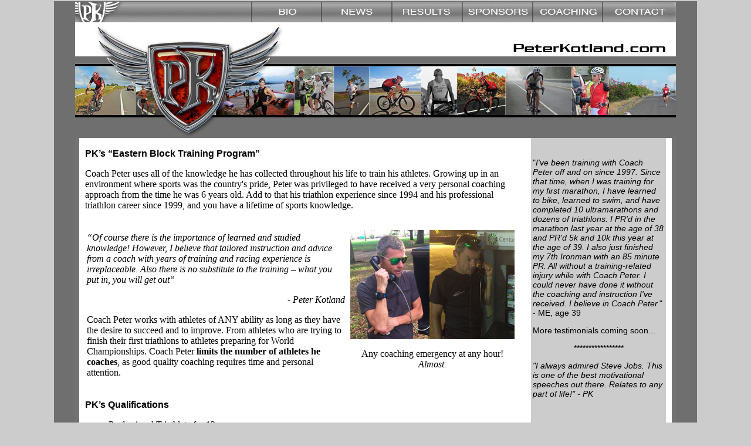

--- FILE ---
content_type: text/html
request_url: http://www.peterkotland.com/coaching.html
body_size: 4307
content:
<html>
<head>
<title>Welcome to PeterKotland.com</title>
<meta http-equiv="Content-Type" content="text/html; charset=ISO-8859-1">
<style type="text/css">
<!--
body {
	background-color: #CCCCCC;
}
a:link {
	color: #FFFFFF;
}
a:visited {
	color: #FFFFFF;
}
a:hover {
	color: #FFFFFF;
}
a:active {
	color: #FFFFFF;
}
.style3 {color: #FFFFFF; font-style: italic; }
.style4 {
	font-family: Arial, Helvetica, sans-serif;
	font-weight: bold;
}
.style5 {
	font-size: 14px;
	font-family: Arial, Helvetica, sans-serif;
}
.style6 {font-size: 14px; font-family: Arial, Helvetica, sans-serif; font-style: italic; }
-->
</style>
<script type="text/javascript">
<!--
function MM_swapImgRestore() { //v3.0
  var i,x,a=document.MM_sr; for(i=0;a&&i<a.length&&(x=a[i])&&x.oSrc;i++) x.src=x.oSrc;
}
function MM_preloadImages() { //v3.0
  var d=document; if(d.images){ if(!d.MM_p) d.MM_p=new Array();
    var i,j=d.MM_p.length,a=MM_preloadImages.arguments; for(i=0; i<a.length; i++)
    if (a[i].indexOf("#")!=0){ d.MM_p[j]=new Image; d.MM_p[j++].src=a[i];}}
}

function MM_findObj(n, d) { //v4.01
  var p,i,x;  if(!d) d=document; if((p=n.indexOf("?"))>0&&parent.frames.length) {
    d=parent.frames[n.substring(p+1)].document; n=n.substring(0,p);}
  if(!(x=d[n])&&d.all) x=d.all[n]; for (i=0;!x&&i<d.forms.length;i++) x=d.forms[i][n];
  for(i=0;!x&&d.layers&&i<d.layers.length;i++) x=MM_findObj(n,d.layers[i].document);
  if(!x && d.getElementById) x=d.getElementById(n); return x;
}

function MM_swapImage() { //v3.0
  var i,j=0,x,a=MM_swapImage.arguments; document.MM_sr=new Array; for(i=0;i<(a.length-2);i+=3)
   if ((x=MM_findObj(a[i]))!=null){document.MM_sr[j++]=x; if(!x.oSrc) x.oSrc=x.src; x.src=a[i+2];}
}
//-->
</script>
</head>
<body leftmargin="0" topmargin="0" marginwidth="0" marginheight="0" onLoad="MM_preloadImages('images/pk_menu_bar_on_01.jpg','images/pk_menu_bar_on_02.jpg','images/pk_menu_bar_on_03.jpg','images/pk_menu_bar_on_04.jpg','images/pk_menu_bar_on_05.jpg','images/pk_menu_bar_on_06.jpg','images/pk_menu_bar_on_07.jpg')">
<!-- ImageReady Slices (pk_web_2.psd) -->
<table width="1100" align="center"><tr><td align="center" bgcolor="#6F6F6F">
<table width="1024" height="210" border="0" align="center" cellpadding="0" cellspacing="0" id="Table_01">
  <tr>
    <td height="13" colspan="2" bgcolor="#003366"><table id="Table_" width="1024" height="35" border="0" cellpadding="0" cellspacing="0">
      <tr>
        <td><a href="index.html" onMouseOut="MM_swapImgRestore()" onMouseOver="MM_swapImage('home','','images/pk_menu_bar_on_01.jpg',1)"><img src="images/pk_menu_bar_01.jpg" alt="home" name="home" width="301" height="35" border="0"></a></td>
        <td><a href="bio.html" onMouseOut="MM_swapImgRestore()" onMouseOver="MM_swapImage('bio','','images/pk_menu_bar_on_02.jpg',1)"><img src="images/pk_menu_bar_02.jpg" alt="bio" name="bio" width="118" height="35" border="0"></a></td>
        <td><a href="http://www.peterkotland.com/blog" target="_blank" onMouseOver="MM_swapImage('news','','images/pk_menu_bar_on_03.jpg',1)" onMouseOut="MM_swapImgRestore()"><img src="images/pk_menu_bar_03.jpg" alt="news" name="news" width="120" height="35" border="0"></a></td>
        <td><a href="results.html" onMouseOut="MM_swapImgRestore()" onMouseOver="MM_swapImage('results','','images/pk_menu_bar_on_04.jpg',1)"><img src="images/pk_menu_bar_04.jpg" alt="results" name="results" width="120" height="35" border="0"></a></td>
        <td><a href="sponsors.html" onMouseOut="MM_swapImgRestore()" onMouseOver="MM_swapImage('sponsors','','images/pk_menu_bar_on_05.jpg',1)"><img src="images/pk_menu_bar_05.jpg" alt="sponsors" name="sponsors" width="120" height="35" border="0"></a></td>
        <td><a href="coaching.html" onMouseOut="MM_swapImgRestore()" onMouseOver="MM_swapImage('coaching','','images/pk_menu_bar_on_06.jpg',1)"><img src="images/pk_menu_bar_06.jpg" alt="coaching" name="coaching" width="119" height="35" border="0"></a></td>
        <td><a href="contact.html" onMouseOut="MM_swapImgRestore()" onMouseOver="MM_swapImage('contact','','images/pk_menu_bar_on_07.jpg',1)"><img src="images/pk_menu_bar_07.jpg" alt="contact" name="contact" width="126" height="35" border="0"></a></td>
      </tr>
    </table></td>
  </tr>
  <tr>
    <td colspan="2"><img src="images/pk_web_2_banner_02.jpg" width="1024" height="162" alt="banner2"></td>
  </tr>
  <tr>
    <td><img src="images/pk_web_2_banner_03.jpg" width="240" height="35" alt="banner3"></td>
    <td width="784" background="images/pk_web_2_banner_04.jpg">&nbsp;</td>
  </tr>
</table>
<table width="1024" border="0" align="center" cellpadding="0" cellspacing="0">
  <tr>
    <td width="1025" bgcolor="#727272"><div align="center">
      <table width="1010" border="0" cellpadding="0" cellspacing="0" bgcolor="#FFFFFF">
        <tr>
          <td><table width="990" border="0" align="center" cellpadding="0" cellspacing="0">
            <tr>
              <td width="740"><p class="style4"><br>
                PK&rsquo;s &ldquo;Eastern Block Training Program&rdquo;</p>
                <p>Coach Peter uses all of the knowledge he has collected throughout his life to train his athletes.  Growing up in an environment where sports was the country's pride, Peter was privileged to have received a very personal coaching approach from the time he was 6 years old.  Add to that his triathlon experience since 1994 and his professional triathlon career since 1999, and you have a lifetime of sports knowledge.</p>
                <table>
                <tr><td width=450><p><span class="style4"><br>
                  </span><em>&ldquo;Of course there is the importance of learned and studied knowledge! However, I believe that tailored instruction and advice from a coach with years of training and racing experience is irreplaceable. Also there is no substitute to the training &ndash; what you put in, you will get out&rdquo;</em></p>
                    <p align="right"><em> - Peter Kotland</em></p>
                    <p align="left">Coach Peter works with athletes of ANY ability as long as they have the desire to succeed and to improve. From athletes who are trying to finish their first triathlons to athletes preparing for World Championships. Coach Peter <strong>limits the number of athletes he coaches</strong>, as good quality coaching requires time and personal attention. </p></td>
                <td width=290><div align="center">
                      <p><img src="images/day-or-night.jpg" alt="daynight" width="280"></p>
                      <p>Any coaching emergency at any hour! <em>Almost.</em></p>
                    </div></td>
                </tr></table>
              <br>
              <p class="style4">PK&rsquo;s Qualifications</p>
                <ul>
                  <li> Professional Triathlete for 12+ years<br>
                  <li>   1997 Ultraman World Champion (still holds Double-Marathon Stage World Record of 5hrs 33min)<br>
                  <li>   36 Ironman-distance Triathlon Finishes - 8:52 PR; slowest 10:18<br>
                  <li>   Top 5 finishes in Pro Division<br>
                  <li>   4-time winner of Vineman Triathlon, Vineman Triathlon Hall of Fame inductee<br>
                  <li>  Two-time Myrtle Beach Marathon Winner (Myrtle Beach, SC)<br>
                  <li>   Mardi Gras Marathon Winner (New Orleans, LA)<br>
                    ...and many others</li>
                </ul>
                <p><span class="style4">Program Components (for triathlons, running, and cycling):</span><br>
                </p>
                <ul>    <li>Unlimited phone calls and/or email with Coach Peter to discuss your training and progress</li> 
                    <li>A long range, big picture plan incorporating your training and racing goals, re-assessed regularly throughout the year</li>
                    
                    <li>Detailed daily workouts customized for you delivered in weekly blocks, and designed based on your weekly feedback and schedule</li>
                    <li>Determination of training zones from your HR or/and Power Meter based upon your needs and requests <br>
  Equipment advice based on personal experience, and on other athletes&rsquo; feedback </li>
                    <li>Training, and racing nutrition advice.  EVERYBODY is a little different.  Anybody who tells you otherwise is lying!                </li>
                </ul>
                <p><span class="style4">In-person Coaching:</span><br>
                  <ul>
                  <li><strong>Personal swim lesson availability</strong></li>
                  By appointment to evaluate technique, training equipment, etc.<br>
                  <br>
                  <li><strong>Personal running evaluation</strong> <br>
                    Sometimes it's a good idea to have this done to assess gait, foot strike, body position, etc. Professional advice on technique, gear, and training will help you succeed sooner and with fewer injuries.</li>
                  <br>
                  <li><strong>Personal bike fit for triathlons</strong><br>
                    Body position is the single biggest contributor to drag during cycling.  It&rsquo;s important to have your body position assessed and changed to make you as aerodynamic as possible.</li>
                  <br>
                  <li><strong>Personal bike equipment advice based on personal needs and preferences.</strong> &nbsp; <br>
                    Everyone is different with different habits, preferences and needs.  Whether you&rsquo;re considering new wheels, hydration gear, seat, pedals, or anything else, professional advice is key to your success.</li>
                  </ul>
                  <p>For availability and prices contact Coach Peter directly!<br>
                    <br>
                  </p>                  </td>
              <td width="20">&nbsp;</td>
              <td width="230" valign="top" bgcolor="#CCCCCC"><p>&nbsp;</p>
                <table width="225" border="0" align="center" cellpadding="0" cellspacing="0">
                  <tr>
                    <td><p class="style5">&quot;<em>I've been training with Coach Peter off and on since 1997. Since that time, when I was training for my first marathon, I have learned to bike, learned to swim, and have  completed 10 ultramarathons and dozens of triathlons. I PR'd in the marathon last year at the age of 38 and PR'd 5k and 10k this year at the age of 39. I also just finished my 7th Ironman with an 85 minute PR. All without a training-related injury while with Coach Peter. I could never have done it without the coaching and instruction I've received. I believe in  Coach Peter.</em>&quot; - ME, age 39</p>
                      <p class="style5">More testimonials coming soon...</p>
                      <p align="center" class="style5">*****************</p>
                      <p class="style6">&quot;I always admired Steve Jobs. This is one of the best motivational speeches out there. Relates to any part of  life!&quot; - PK</p>
                      <p>
                        <iframe width="225" height="168" src="http://www.youtube.com/embed/D1R-jKKp3NA" frameborder="0" allowfullscreen></iframe>
                      </p>
                      <p align="center"><em>Steve Jobs Stanford Commencement Speech 2005</em></p></td>
                  </tr>
                </table>
                <p>&nbsp;</p>
                </td>
            </tr>
          </table>
            </td>
        </tr>
      </table>
    </div></td>
  </tr>
    <tr>
    <td width="1025" bgcolor="#6E6E6E"><div align="center"><br>
      <span class="style3">copyright 2014, Peter Kotland<br>
all rights reserved</span></div></td>
  </tr>
</table>
<!-- End ImageReady Slices -->

<map name="Map"><area shape="rect" coords="17,55,208,143" href="http://joetowson.com/new/joetowson/" target="_top" alt="joe towson">
<area shape="rect" coords="263,3,446,82" href="http://www.beyondfab.com/jsp/index.php" target="_top" alt="beyond fab"><area shape="rect" coords="253,91,440,154" href="http://www.rudyproject.com/" target="_top" alt="rudy project">
<area shape="rect" coords="472,10,628,132" href="http://www.gregspindler.com" target="_top" alt="greg spindler">
<area shape="rect" coords="8,0,215,47" href="http://www.raymondjames.com/" target="_top" alt="raymond james">
</map>
<map name="Map2"><area shape="rect" coords="5,39,215,87" href="http://www.raymondjames.com/" target="_top" alt="raymondjames">
</map>
<map name="Map3"><area shape="rect" coords="10,2,182,58" href="http://www.firstendurance.com/" target="_top" alt="1st endurance">
<area shape="rect" coords="10,67,184,146" href="http://www.facebook.com/pages/Carolina-Foot-Care-LLC/116810458380928" target="_top" alt="carolinafootcare">
</map>
</td></tr></table></body>
</html>